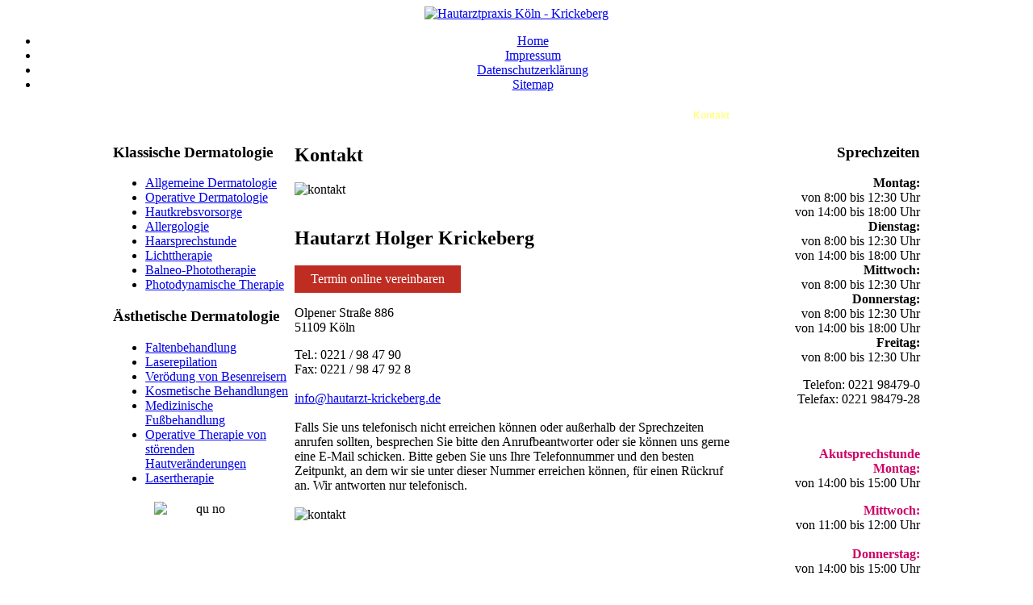

--- FILE ---
content_type: text/html; charset=utf-8
request_url: https://hautarzt-koeln-krickeberg.de/kontakt.html
body_size: 4677
content:
<!DOCTYPE html PUBLIC "-//W3C//DTD XHTML 1.0 Transitional//EN" "http://www.w3.org/TR/xhtml1/DTD/xhtml1-transitional.dtd">
<html xmlns="http://www.w3.org/1999/xhtml" xml:lang="de-de" lang="de-de" dir="ltr" >
<head>
  <script type="text/javascript" src="/templates/hautarzt-krickeberg/js/template.js.php"></script>
    <base href="https://hautarzt-koeln-krickeberg.de/kontakt.html" />
  <meta http-equiv="content-type" content="text/html; charset=utf-8" />
  <meta name="keywords" content="Hautarzt Köln - Holger Krickeberg" />
  <meta name="description" content="Hautarzt Köln - Holger Krickeberg" />
  <title>Kontakt - Hautarzt Köln Krickeberg</title>
  <link href="/templates/hautarzt-krickeberg/favicon.ico" rel="shortcut icon" type="image/vnd.microsoft.icon" />
  <script src="/media/system/js/mootools-core.js" type="text/javascript"></script>
  <script src="/media/system/js/core.js" type="text/javascript"></script>
  <script src="/media/system/js/caption.js" type="text/javascript"></script>
  <script src="/media/system/js/mootools-more.js" type="text/javascript"></script>
  <script type="text/javascript">
window.addEvent('load', function() {
				new JCaption('img.caption');
			});
  </script>
  <style type='text/css'>
<!--
.sw-sf, .sw-sf * {
margin: 0 !important ; 
padding: 0 !important ; 
list-style: none !important ; 
}
.sw-sf {
line-height: 1.0 !important ; 
}
.sw-sf hr {display: block; clear: left; margin: -0.66em 0; visibility: hidden;}
.sw-sf ul{
position: absolute; 
top: -999em; 
width: 10em; 
display: block; 
}
.sw-sf ul li {
width: 100% !important ; 
}
.sw-sf li:hover {
z-index:300 ; 
}
.sw-sf li:hover {
visibility: inherit ; 
}
.sw-sf li {
float: left; 
position: relative; 
}
.sw-sf li li{
 top: 0 !important ; 
 left: 0; 
position: relative; 
}
.sw-sf a {
display: block; 
position: relative; 
}
.sw-sf li:hover ul ,
.sw-sf li.sfHover ul {
left: 0; 
top: 2.5em; 
z-index: 400; 
width:100%; 
}
ul.sw-sf li:hover li ul ,
ul.sw-sf li.sfHover li ul {
top: -999em; 
}
ul.sw-sf li li:hover ul ,
ul.sw-sf li li.sfHover ul {
left: 10em; 
top: 0; 
}
ul.sw-sf li li:hover li ul ,
ul.sw-sf li li.sfHover li ul {
top: -999em; 
}
ul.sw-sf li li li:hover ul ,
ul.sw-sf li li li.sfHover ul {
left: 10em; 
top: 0; 
}
#sfmenu {
position: relative; 
border: 0px none #FFFFFF !important ; 
top: 0px !important ; 
left: 0px; 
}
#sf-section {
border: 0px none #FFFFFF !important ; 
}
.sw-sf li.sfHover li , .sw-sf li:hover li {
top:0px !important ; 
left:0px !important ; 
}
.sw-sf li.sfHover li.sfHover li {
top:0px !important; 
left:0px !important; 
}
.sw-sf a.item1 {
 padding: 7px 15px 0px 15px  !important ; 
 font-size: 12px !important ; 
 font-family: Verdana, Arial, Helvetica, sans-serif !important ; 
 text-align: center !important ; 
 font-weight: bold !important ; 
 color: #FFFFFF !important ; 
 text-decoration: none !important ; 
 border-top: 0px none #FFFFFF !important ; 
 border-left: 0px none #FFFFFF !important ; 
 border-bottom: 0px none #FFFFFF !important;
 border-right: 0 !important ; 
 display: block; 
 white-space: nowrap; 
 position: relative; 
 background-image: URL("https://hautarzt-koeln-krickeberg.de/modules/mod_swmenufree/images/hg_bt.jpg") ;
 width:164px; 
 height:20px; 
}
.sw-sf a.item1.last {
 border-right: 0px none #FFFFFF !important;
}
.sw-sf .current a.item1,
.sw-sf li.sfHover a.item1,
.sw-sf a:focus,
.sw-sf a:hover ,
.sw-sf a:active {
background-image: URL("https://hautarzt-koeln-krickeberg.de/modules/mod_swmenufree/images/hg_bt_r.jpg") ;
 color: #FFFF85 !important ; 
}
.sw-sf  a.item2 {
 padding: 7px 15px 8px 15px  !important ; 
 font-size: 12px !important ; 
 font-family: Verdana, Arial, Helvetica, sans-serif !important ; 
 text-align: left !important ; 
 font-weight: bold !important ; 
 text-decoration: none !important ; 
 background-color: #135CAE !important ; 
 color: #FFFF85 !important ; 
 display: block; 
 white-space: nowrap; 
 position: relative; 
 border-top: 0px none #FFFFFF !important ; 
 border-left: 0px none #FFFFFF !important ; 
 border-right: 0px none #FFFFFF !important ; 
 width:164px; 
 opacity:0.9; 
 filter:alpha(opacity=90) 
}
.sw-sf a.item2.last {
 border-bottom: 0px none #FFFFFF !important ; 
}
.sw-sf li.sfHover li.sfHover a.item2,
.sw-sf li.sfHover li.sfHover li.sfHover a.item2,
.sw-sf li.sfHover li.sfHover li.sfHover li.sfHover a.item2,
.sw-sf li.sfHover li.sfHover li.sfHover li.sfHover li.sfHover a.item2,
.sw-sf li.sfHover li.sfHover li.sfHover li.sfHover li.sfHover li.sfHover a.item2,
.sw-sf li.sfHover li.sfHover li.sfHover li.sfHover li.sfHover li.sfHover li.sfHover a.item2,
.sw-sf li.sfHover a.item2:hover,
.sw-sf li.sfHover  li.sfHover a.item2:hover,
.sw-sf li.sfHover  li.sfHover li.sfHover a.item2:hover,
.sw-sf li.sfHover  li.sfHover li.sfHover li.sfHover a.item2:hover,
.sw-sf li.sfHover  li.sfHover li.sfHover li.sfHover li.sfHover a.item2:hover,
.sw-sf li.sfHover  li.sfHover li.sfHover li.sfHover li.sfHover li.sfHover a.item2:hover,
.sw-sf li.sfHover  li.sfHover li.sfHover li.sfHover li.sfHover li.sfHover li.sfHover a.item2:hover,
.sw-sf  a.item2:hover {
 background-image:none ;
 background-color: #006729 !important ; 
 color: #FFFF85 !important ; 
}
.sw-sf li.sfHover li.sfHover li a.item2,
.sw-sf li.sfHover li.sfHover li.sfHover li a.item2,
.sw-sf li.sfHover li.sfHover li.sfHover li.sfHover li a.item2,
.sw-sf li.sfHover li.sfHover li.sfHover li.sfHover li.sfHover li a.item2,
.sw-sf li.sfHover li.sfHover li.sfHover li.sfHover li.sfHover li.sfHover li a.item2,
.sw-sf li.sfHover li.sfHover li.sfHover li.sfHover li.sfHover li.sfHover li.sfHover li a.item2{
 background-image:none ;
 background-color: #135CAE !important ; 
 color: #FFFF85 !important ; 
}
.sw-sf a.sf-with-ul{
padding-right:2.25em;
min-width:1px; 
}
.sw-sf .sf-sub-indicator{
position: absolute;
display: block; 
right: .75em; 
top: 1.05em; 
width: 10px; 
height: 10px; 
text-indent: -999em; 
overflow:hidden; 
background:	url('https://hautarzt-koeln-krickeberg.de/modules/mod_swmenufree/images/superfish/arrows-white.png') no-repeat -10px -100px; 
}
.sw-sf a > .sf-sub-indicator{
top: .8em;
background-position: 0 -100px; 
}
.sw-sf a:focus > .sf-sub-indicator,
.sw-sf a:hover > .sf-sub-indicator,
.sw-sf a:active > .sf-sub-indicator,
.sw-sf li:hover > a > .sf-sub-indicator,
.sw-sf li.sfHover > a > .sf-sub-indicator{
top: .8em;
background-position: -10px -100px; 
}
.sw-sf ul .sf-sub-indicator{ background-position: -10px 0;}
.sw-sf ul a > .sf-sub-indicator{ background-position: 0 0;}
.sw-sf ul a:focus > .sf-sub-indicator,
.sw-sf ul a:hover > .sf-sub-indicator,
.sw-sf ul a:active > .sf-sub-indicator,
.sw-sf ul li:hover > a > .sf-sub-indicator,
.sw-sf ul li.sfHover > a > .sf-sub-indicator{
background-position: -10px 0; 
}

-->
</style>
  <script type="text/javascript" src="https://hautarzt-koeln-krickeberg.de/modules/mod_swmenufree/jquery-1.2.6.pack.js"></script>
<script type="text/javascript" src="https://hautarzt-koeln-krickeberg.de/modules/mod_swmenufree/hoverIntent.js"></script>
<script type="text/javascript" src="https://hautarzt-koeln-krickeberg.de/modules/mod_swmenufree/superfish.js"></script>
<script type="text/javascript" src="https://hautarzt-koeln-krickeberg.de/modules/mod_swmenufree/supersubs.js"></script>


		<link rel="stylesheet" href="/templates/hautarzt-krickeberg/css/template.css" type="text/css" />
		<link rel="stylesheet" href="/templates/hautarzt-krickeberg/css/navigation.css" type="text/css" />
		
</head>
	
<body class="">
  <div id="container-page" align="center">
    
    <div id="hautarzt"  align="center"><div id="hautarzt-koeln"> 		<div class="moduletable_logo">
					

<div class="custom_logo"  >
	<div id="logo"><a href="/"><img title="Hautarztpraxis Köln - Krickeberg" src="/images/Hautarztpraxis_Krickeberg.jpg" alt="Hautarztpraxis Köln - Krickeberg" width="289" height="137" /></a></div></div>
		</div>
			<div class="moduletable_unten">
					
<ul class="menu">
<li class="item-101"><a href="/" >Home</a></li><li class="item-133"><a href="/impressum.html" >Impressum</a></li><li class="item-156"><a href="/datenschutzerklärung.html" >Datenschutzerklärung</a></li><li class="item-132"><a href="/sitemap.html" >Sitemap</a></li></ul>
		</div>
	</div></div>
    <div id="hautarzt-in-koeln"><div id="koeln-hautarzt"> 		<div class="moduletable">
					
<!--swMenuFree6.5_J1.7 superfishmenu by http://www.swmenupro.com-->
<div id="sfmenu" align="left" >
<ul  id="menu" class="sw-sf"  > 
<li id='sf-103' > 
<a href='/die-praxis.html' class='item1'>Die Praxis</a>
</li> 
<li id='sf-104' > 
<a href='/das-praxisteam.html' class='item1'>Das Praxisteam</a>
</li> 
<li id='sf-105' > 
<a href='/die-aerzte.html' class='item1'>Die Ärzte</a>
<ul class='sf-section' >
<li id="sf-127"><a href="/die-aerzte/holger-krickeberg.html" class="item2" >Holger Krickeberg</a>
</li> 
<li id="sf-129"><a href="/die-aerzte/dr-anna-pauliny-toth.html" class="item2 last" >Dr. Anna Pauliny-Toth </a>
</li> 
</ul>
</li> 
<li id='sf-106' > 
<a href='/anfahrt.html' class='item1'>Anfahrt</a>
</li> 
<li id='sf-107' class='current'> 
<a href='/kontakt.html' class='item1 last'>Kontakt</a>
<ul class='sf-section' >
<li id="sf-157"><a href="https://www.doctolib.de/dermatologie-und-venerologie/koeln/holger-krickeberg " target="_blank" class="item2 last" >Termin online vereinbaren</a></li> 
</ul>
</li> 
<hr /></ul></div> 
<script type="text/javascript">
<!--
jQuery.noConflict();
jQuery(document).ready(function($){
$('.sw-sf').superfish({
animation:   {opacity:'show'},speed:  300,autoArrows:  true
});
});
//--> 
</script>  

<!--End swMenuFree menu module-->
		</div>
	</div></div>
    <table width="1000" border="0" cellspacing="0" cellpadding="0">
  <tr>
    <td width="225" align="left" valign="top" scope="col">		<div class="moduletable_menuleft">
					<h3>Klassische Dermatologie</h3>
					
<ul class="menu" id="klassische">
<li class="item-108"><a href="/allgemeine-dermatologie.html" >Allgemeine Dermatologie</a></li><li class="item-109"><a href="/operative-dermatologie.html" >Operative Dermatologie</a></li><li class="item-110"><a href="/hautkrebsvorsorge.html" >Hautkrebsvorsorge</a></li><li class="item-111"><a href="/allergologie.html" >Allergologie</a></li><li class="item-112"><a href="/haarsprechstunde.html" >Haarsprechstunde</a></li><li class="item-114"><a href="/lichttherapie.html" >Lichttherapie</a></li><li class="item-141"><a href="/balneo-phototherapie-bade-lichttherapie.html" >Balneo-Phototherapie</a></li><li class="item-134"><a href="/photodynamische-therapie.html" >Photodynamische Therapie</a></li></ul>
		</div>
			<div class="moduletable_menuleft2">
					<h3>Ästhetische Dermatologie</h3>
					
<ul class="menu" id="aesthetische">
<li class="item-115"><a href="/faltenbehandlung.html" >Faltenbehandlung</a></li><li class="item-116"><a href="/laserepilation.html" >Laserepilation</a></li><li class="item-118"><a href="/veroedung-von-besenreisern.html" >Verödung von Besenreisern</a></li><li class="item-119"><a href="/kosmetische-behandlungen.html" >Kosmetische Behandlungen</a></li><li class="item-120"><a href="/medizinische-fussbehandlung.html" >Medizinische Fußbehandlung</a></li><li class="item-121"><a href="/operative-therapie-von-stoerenden-hautveraenderungen.html" >Operative Therapie von störenden Hautveränderungen</a></li><li class="item-140"><a href="/lasertherapie.html" >Lasertherapie</a></li></ul>
		</div>
			<div class="moduletable">
					

<div class="custom"  >
	<div align="center"><p><img style="display: block; margin-top: 20px;" alt="qu no" src="/images/qu_no/qu_no.jpg" height="125" width="124" /><br>
<img src="/images/DDA-Zertifikat-Psoriasis.jpg" alt="DDA-Zertifikat Psoriasis" /><br>DDA-Zertifikat Psoriasis</p>
</div></div>
		</div>
	</td>
    <td align="left" valign="top" scope="col"><div id="mitte"><div class="item-page">

	<h2>
			Kontakt		</h2>








<p><img src="/images/kontakt_1.jpg" alt="kontakt" width="530" height="353" /><br /><br /></p>
<h2>Hautarzt Holger Krickeberg</h2>
<p><a style="display: inline-block; padding: 8px 20px; margin: 0 0px; text-align: center; background: #BE2C22; color: #fff; text-decoration: none;" title="Termin bei Doctolib direkt online vereinbaren" href="https://www.doctolib.de/dermatologie-und-venerologie/koeln/holger-krickeberg" target="_blank">Termin online vereinbaren</a></p>
<p>Olpener Straße 886<br /> 51109 Köln</p>
<p>Tel.: 0221 / 98 47 90<br />Fax: 0221 / 98 47 92 8<br /><br /> <span id="cloak28831">Diese E-Mail-Adresse ist vor Spambots geschützt! Zur Anzeige muss JavaScript eingeschaltet sein!</span><script type='text/javascript'>
 //<!--
 document.getElementById('cloak28831').innerHTML = '';
 var prefix = '&#109;a' + 'i&#108;' + '&#116;o';
 var path = 'hr' + 'ef' + '=';
 var addy28831 = '&#105;nf&#111;' + '&#64;';
 addy28831 = addy28831 + 'h&#97;&#117;t&#97;rzt-kr&#105;ck&#101;b&#101;rg' + '&#46;' + 'd&#101;';
 document.getElementById('cloak28831').innerHTML += '<a ' + path + '\'' + prefix + ':' + addy28831 + '\'>' + addy28831+'<\/a>';
 //-->
 </script><br /><br />Falls Sie uns telefonisch nicht erreichen können oder außerhalb der Sprechzeiten anrufen sollten, besprechen Sie bitte den Anrufbeantworter oder sie können uns gerne eine E-Mail schicken. Bitte geben Sie uns Ihre Telefonnummer und den besten Zeitpunkt, an dem wir sie unter dieser Nummer erreichen können, für einen Rückruf an. Wir antworten nur telefonisch. <br /><br /><img src="/images/kontakt_2.jpg" alt="kontakt" width="530" height="353" /></p>
	
</div>

<div id="system-message-container">
</div></div></td>
    <td width="225" align="right" valign="top" scope="col">
     
        		<div class="moduletablesprechzeiten">
					<h3>Sprechzeiten</h3>
					

<div class="customsprechzeiten"  >
	<div id="sprechzeiten">
<p><strong>Montag:</strong><br />von 8:00 bis 12:30 Uhr<br />von 14:00 bis 18:00 Uhr<br /> <strong>Dienstag:</strong><br />von 8:00 bis 12:30 Uhr<br />von 14:00 bis 18:00 Uhr<br /> <strong>Mittwoch:</strong><br />von 8:00 bis 12:30 Uhr<br /> <strong>Donnerstag:</strong><br />von 8:00 bis 12:30 Uhr<br />von 14:00 bis 18:00 Uhr<br /> <strong>Freitag:</strong><br />von 8:00 bis 12:30 Uhr</p>
<p>Telefon: 0221 98479-0<br />Telefax: 0221 98479-28</p>
</div></div>
		</div>
			<div class="moduletable-Akutsprechstunde">
					

<div class="custom-Akutsprechstunde"  >
	<div id="Akutsprechstunde">&nbsp;</div>
<div id="Akutsprechstunde2">
<p><span style="color: #cc0066;"><strong>Akutsprechstunde <br />Montag:</strong></span><br /> von 14:00 bis 15:00 Uhr</p>
<p><span style="color: #cc0066;"><strong>Mittwoch: <br /></strong></span>von 11:00 bis 12:00 Uhr<br /><br /> <span style="color: #cc0066;"><strong>Donnerstag: <br /></strong></span>von 14:00 bis 15:00 Uhr<br /><br /><br />Wegen begrenzter Kapazität ist eine Voranmeldung am Vortag telefonisch oder persönlich erforderlich. Leider können wir aufgrund der Budgetierungen in der gesetzlichen Gesundheitsversorgung derzeit keine gesetzlich versicherten Neupatienten aufnehmen.</p>
</div></div>
		</div>
			<div class="moduletable-Terminvereinbarung">
					

<div class="custom-Terminvereinbarung"  >
	<div id="Terminvereinbarung">
<p><a href="https://www.doctolib.de/praxis/koeln/facharztpraxis-fuer-haut-und-geschlechtskrankheiten">Terminvereinbarung</a></p>
</div>
<p><br /> <a style="display: inline-block; padding: 8px 20px; margin: 0 10px; text-align: center; background: #BE2C22; color: #fff; text-decoration: none;" title="Termin bei Doctolib direkt online vereinbaren" href="https://www.doctolib.de/praxis/koeln/facharztpraxis-fuer-haut-und-geschlechtskrankheiten" target="_blank">Termin online vereinbaren</a></p></div>
		</div>
	
      </td>
  </tr>
</table>

</div>
   
  
</body>

</html>

